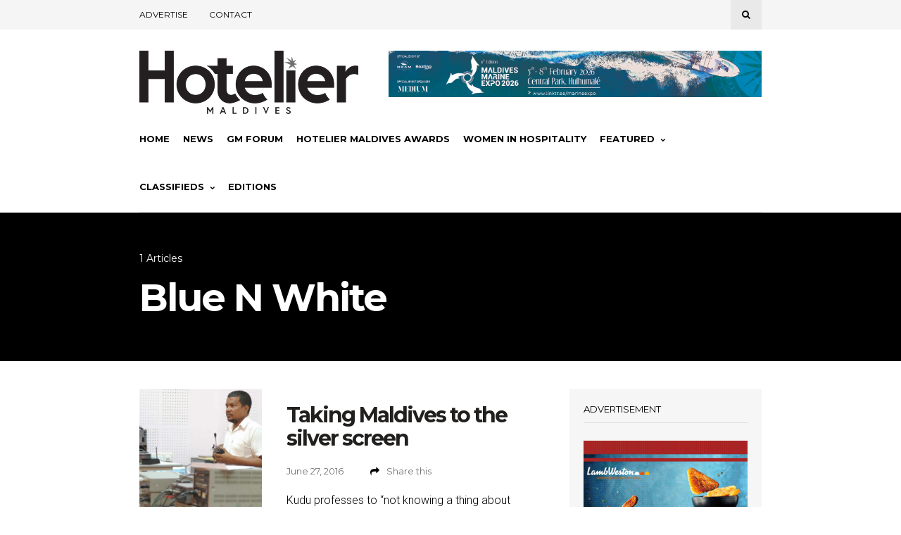

--- FILE ---
content_type: text/html; charset=utf-8
request_url: https://www.google.com/recaptcha/api2/aframe
body_size: -95
content:
<!DOCTYPE HTML><html><head><meta http-equiv="content-type" content="text/html; charset=UTF-8"></head><body><script nonce="eujxj7iNorIlBPPoOb5xIQ">/** Anti-fraud and anti-abuse applications only. See google.com/recaptcha */ try{var clients={'sodar':'https://pagead2.googlesyndication.com/pagead/sodar?'};window.addEventListener("message",function(a){try{if(a.source===window.parent){var b=JSON.parse(a.data);var c=clients[b['id']];if(c){var d=document.createElement('img');d.src=c+b['params']+'&rc='+(localStorage.getItem("rc::a")?sessionStorage.getItem("rc::b"):"");window.document.body.appendChild(d);sessionStorage.setItem("rc::e",parseInt(sessionStorage.getItem("rc::e")||0)+1);localStorage.setItem("rc::h",'1769504738940');}}}catch(b){}});window.parent.postMessage("_grecaptcha_ready", "*");}catch(b){}</script></body></html>